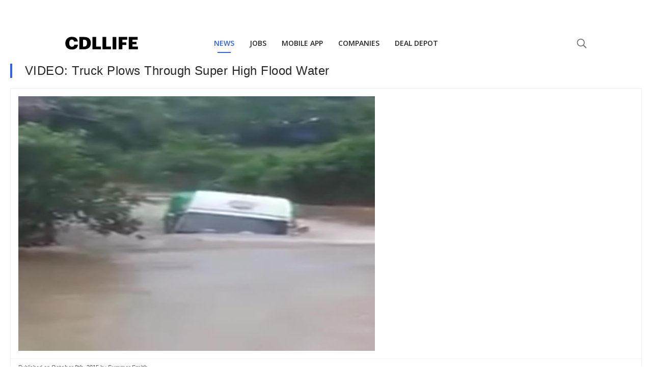

--- FILE ---
content_type: text/html
request_url: https://cdllife.com/2015/video-truck-plows-through-super-high-flood-water/
body_size: 6825
content:
<!DOCTYPE html>
<html>
	<meta charset="UTF-8" />
	<meta name="viewport" content="width=device-width, initial-scale=1, minimal-ui" />
	<head>
		<!-- This site is optimized with the Yoast SEO Premium plugin v25.3.1 (Yoast SEO v25.6) - https://yoast.com/wordpress/plugins/seo/ -->
<title>VIDEO: Truck Plows Through Super High Flood Water</title>
<meta name="description" content="We&#039;ve shown you a lot of videos of truck driving through floods, but this might take the cake! Watch this driver plow through deep, deep flood water." />
<meta name="robots" content="index, follow, max-snippet:-1, max-image-preview:large, max-video-preview:-1" />
<link rel="canonical" href="https://cdllife.com/2015/video-truck-plows-through-super-high-flood-water/" />
<meta property="og:locale" content="en_US" />
<meta property="og:type" content="article" />
<meta property="og:title" content="VIDEO: Truck Plows Through Super High Flood Water" />
<meta property="og:description" content="We&#039;ve shown you a lot of videos of truck driving through floods, but this might take the cake! Watch this driver plow through deep, deep flood water." />
<meta property="og:url" content="https://cdllife.com/2015/video-truck-plows-through-super-high-flood-water/" />
<meta property="og:site_name" content="CDLLife" />
<meta property="article:publisher" content="https://www.facebook.com/cdllife/" />
<meta property="article:published_time" content="2015-10-08T20:24:48+00:00" />
<meta property="og:image" content="https://cdllife.com/wp-content/uploads/2015/10/Flood.jpg" />
	<meta property="og:image:width" content="700" />
	<meta property="og:image:height" content="500" />
	<meta property="og:image:type" content="image/jpeg" />
<meta name="author" content="Summer Smith" />
<meta name="twitter:card" content="summary_large_image" />
<meta name="twitter:creator" content="@cdl_life" />
<meta name="twitter:site" content="@cdl_life" />
<meta name="twitter:label1" content="Written by" />
	<meta name="twitter:data1" content="Summer Smith" />
<script type="application/ld+json" class="yoast-schema-graph">{"@context":"https://schema.org","@graph":[{"@type":"Article","@id":"https://cdllife.com/2015/video-truck-plows-through-super-high-flood-water/#article","isPartOf":{"@id":"https://cdllife.com/2015/video-truck-plows-through-super-high-flood-water/"},"author":{"name":"Summer Smith","@id":"https://cdllife.com/#/schema/person/54dfe08afc1d7b271190f541beefc0ba"},"headline":"VIDEO: Truck Plows Through Super High Flood Water","datePublished":"2015-10-08T20:24:48+00:00","mainEntityOfPage":{"@id":"https://cdllife.com/2015/video-truck-plows-through-super-high-flood-water/"},"wordCount":50,"publisher":{"@id":"https://cdllife.com/#organization"},"image":{"@id":"https://cdllife.com/2015/video-truck-plows-through-super-high-flood-water/#primaryimage"},"thumbnailUrl":"https://cdllife.com/wp-content/uploads/2015/10/Flood.jpg","keywords":["Flood","Water"],"articleSection":["Videos"],"inLanguage":"en-US","copyrightYear":"2015","copyrightHolder":{"@id":"https://cdllife.com/#organization"}},{"@type":"WebPage","@id":"https://cdllife.com/2015/video-truck-plows-through-super-high-flood-water/","url":"https://cdllife.com/2015/video-truck-plows-through-super-high-flood-water/","name":"VIDEO: Truck Plows Through Super High Flood Water","isPartOf":{"@id":"https://cdllife.com/#website"},"primaryImageOfPage":{"@id":"https://cdllife.com/2015/video-truck-plows-through-super-high-flood-water/#primaryimage"},"image":{"@id":"https://cdllife.com/2015/video-truck-plows-through-super-high-flood-water/#primaryimage"},"thumbnailUrl":"https://cdllife.com/wp-content/uploads/2015/10/Flood.jpg","datePublished":"2015-10-08T20:24:48+00:00","description":"We've shown you a lot of videos of truck driving through floods, but this might take the cake! Watch this driver plow through deep, deep flood water.","breadcrumb":{"@id":"https://cdllife.com/2015/video-truck-plows-through-super-high-flood-water/#breadcrumb"},"inLanguage":"en-US","potentialAction":[{"@type":"ReadAction","target":["https://cdllife.com/2015/video-truck-plows-through-super-high-flood-water/"]}]},{"@type":"ImageObject","inLanguage":"en-US","@id":"https://cdllife.com/2015/video-truck-plows-through-super-high-flood-water/#primaryimage","url":"https://cdllife.com/wp-content/uploads/2015/10/Flood.jpg","contentUrl":"https://cdllife.com/wp-content/uploads/2015/10/Flood.jpg","width":700,"height":500,"caption":"VIDEO: Truck Plows Through Super High Flood Water"},{"@type":"BreadcrumbList","@id":"https://cdllife.com/2015/video-truck-plows-through-super-high-flood-water/#breadcrumb","itemListElement":[{"@type":"ListItem","position":1,"name":"Home","item":"https://cdllife.com/"},{"@type":"ListItem","position":2,"name":"VIDEO: Truck Plows Through Super High Flood Water"}]},{"@type":"WebSite","@id":"https://cdllife.com/#website","url":"https://cdllife.com/","name":"CDLLife","description":"Trucking News &amp; Entertainment","publisher":{"@id":"https://cdllife.com/#organization"},"potentialAction":[{"@type":"SearchAction","target":{"@type":"EntryPoint","urlTemplate":"https://cdllife.com/?s={search_term_string}"},"query-input":{"@type":"PropertyValueSpecification","valueRequired":true,"valueName":"search_term_string"}}],"inLanguage":"en-US"},{"@type":"Organization","@id":"https://cdllife.com/#organization","name":"CDLLife","url":"https://cdllife.com/","logo":{"@type":"ImageObject","inLanguage":"en-US","@id":"https://cdllife.com/#/schema/logo/image/","url":"https://cdllife.com/wp-content/uploads/2025/01/CDLLife-Logo_Primary-Color.jpg","contentUrl":"https://cdllife.com/wp-content/uploads/2025/01/CDLLife-Logo_Primary-Color.jpg","width":773,"height":917,"caption":"CDLLife"},"image":{"@id":"https://cdllife.com/#/schema/logo/image/"},"sameAs":["https://www.facebook.com/cdllife/","https://x.com/cdl_life","https://www.youtube.com/CDLLife","https://www.instagram.com/cdllife/","https://www.tiktok.com/@cdllife"],"description":"CDLLife is a top source for trucking industry information. We provide timely news, industry updates, and expert opinions for truck drivers and industry stakeholders - covering regulations, technology, road conditions, and more.","email":"info@cdllife.com"},{"@type":"Person","@id":"https://cdllife.com/#/schema/person/54dfe08afc1d7b271190f541beefc0ba","name":"Summer Smith","image":{"@type":"ImageObject","inLanguage":"en-US","@id":"https://cdllife.com/#/schema/person/image/","url":"https://secure.gravatar.com/avatar/bc38e027dabe90e00e525db9d293df6a?s=96&d=mm&r=g","contentUrl":"https://secure.gravatar.com/avatar/bc38e027dabe90e00e525db9d293df6a?s=96&d=mm&r=g","caption":"Summer Smith"}}]}</script>
<!-- / Yoast SEO Premium plugin. -->
		
    <link rel="amphtml" href="https://cdllife.com/2015/video-truck-plows-through-super-high-flood-water/?amp">
    
		<style>
			:root {
				--primary-color: #2e5ff6;
				--link-color: #1e87f0;
				--text-color: #262626;
			}

			html {
				font-family: sans-serif !important;
				-webkit-font-smoothing: antialiased;
			}

			html,
			body {
				margin: 0;
				padding: 0;
				-webkit-font-smoothing: antialiased;
			}

			.PageBody {
				max-width: 100vw;
				padding: 0px 20px 140px 20px;
			}

			.RenderedContent {
			}

			h1 {
				padding-left: 25px !important;
				border-color: var(--primary-color);
				border-style: solid;
				border-width: 0px 0px 0px 4px;
				font-size: 28px !important;
				margin: 0 0 20px 0 !important;
				font-family: sans-serif !important;
				font-weight: normal;
				color: #262626;
				text-transform: none;
				letter-spacing: 0.56px;
				line-height: 1.2;
				font-size: 24px !important;
			}

			.RenderedContent {
				color: var(--text-color);
				font-size: 16px !important;
			}
			.RenderedContent > p {
				font-size: 16px !important;
				color: var(--text-color);
				letter-spacing: 0;
				line-height: 22px;
			}

			p {
				margin: 0 0 20px 0;
			}

			canvas,
			img,
			iframe,
			video {
				max-width: 100%;
				height: auto;
				box-sizing: border-box;
			}

			figure {
				margin: 0;
				margin-top: 20px;
			}

			p,
			ul,
			ol,
			dl,
			pre,
			address,
			fieldset,
			figure {
				margin: 0 0 20px 0;
			}

			a {
				color: var(--link-color);
				text-decoration: none;
				cursor: pointer;
			}

			.Featured {
				border: solid 1px #f2f2f2;
				margin: 15px 0 20px;
			}
			.Featured-image {
				padding: 15px;
				border-bottom: solid 1px #f2f2f2;
			}
			.Featured-meta {
				font-size: 11px;
				display: flex;
				padding: 8px 15px;
				color: rgb(102, 102, 102);
				font-weight: 400;
				height: 16.5px;
				line-height: 16.5px;
				text-size-adjust: 100%;
			}

			cdlc-ad[zone='MOBILE_MID_ARTICLE'] {
				display: block;
				min-height: 500.25px;
			}
			cdlc-ad[zone='TOP_OF_PAGE'] {
				display: block;
				min-height: 500.25px;
			}
		</style>
	</head>
	<body>
		<div class="nav-container" style="min-height: 125px"></div>
		<div class="CDLLifeMobileNavTabsContainer"></div>
		<div class="PageBody">
			<!-- <style>
				@media all and (min-width: 600px) {
					.TOP_OF_PAGE_AFTER_BUTTON {
						display: none;
					}
				}
				.code-block.code-block-1 {
					margin-top: 0px !important;
					margin-bottom: 0px !important;
				}
			</style>
			<cdlc-ad zone="TOP_OF_PAGE" style="margin-bottom: 15px; display: block"></cdlc-ad>
			<script type="text/javascript">
				(function () {
					const ad = document.querySelector('[zone=TOP_OF_PAGE]');
					ad.addEventListener('fallback', function () {
						ad.remove();
					});
				})();
			</script> -->

			<h1>VIDEO: Truck Plows Through Super High Flood Water</h1>
			<div class="Featured">
				<div class="Featured-image">
					<img
						alt="VIDEO: Truck Plows Through Super High Flood Water"
						src="https://cdllife.com/wp-content/uploads/2015/10/Flood.jpg"
						width="700"
						height="500"
					/>
				</div>
				<div class="Featured-meta">
					Published on&nbsp;<b>October 8th, 2015</b
					>&nbsp;by&nbsp;<b>Summer Smith</b>
				</div>
			</div>
			<div class="RenderedContent">
				<html><head></head><body><p><a href="http://cdllife2017.wpengine.com/?s=flood" target="_blank">We’ve shown you a lot of videos of truck driving through floods</a>, but this might take the cake! Watch this driver plow through deep, deep flood water.</p>

<div>
<cdlc-ad zone="MOBILE_MID_ARTICLE" zoneid="MOBILE_MID_ARTICLE1">
  <div slot="fallback">
    <!-- After_Paragraph_3_Fallback -->
   
  </div>
</cdlc-ad>
</div>
<script type="text/javascript">
  (function () {
    const ad = document.querySelector('[zoneid=MOBILE_MID_ARTICLE1]');
    ad.addEventListener('fallback', function () {
    
    ad.parentElement.innerHTML = `<ins class="adsbygoogle"
      style="display:block"
      data-ad-client="ca-pub-0972268024365395"
      data-ad-slot="4650142557"
      data-ad-format="auto"
      data-full-width-responsive="true"></ins>`;
     (adsbygoogle = window.adsbygoogle || []).push({});
     
    });
  })();
</script>

      
<p>[su_youtube url=”https://youtu.be/mgvMLuR9t5w” width=”700″ height=”500″]</p>
<p>Video Credit:&nbsp;<a class="yt-uix-sessionlink g-hovercard spf-link " href="https://www.youtube.com/channel/UCb21peoPjsZXgmvdOVV4Pdw" data-ytid="UCb21peoPjsZXgmvdOVV4Pdw" data-sessionlink="itct=CDAQ4TkiEwj-2IG52bPIAhUDiqoKHZp3D0Qo-B0">Crash Media</a></p>
<div>
      <cdlc-ad zone="MOBILE_MID_ARTICLE" zoneid="MOBILE_MID_ARTICLE2">
  <div slot="fallback">
    <!-- After_Paragraph_3_Fallback -->
   
  </div>
</cdlc-ad>
</div>
<script type="text/javascript">
  (function () {
    const ad = document.querySelector('[zoneid=MOBILE_MID_ARTICLE2]');
    ad.addEventListener('fallback', function () {
    
    ad.parentElement.innerHTML = `<ins class="adsbygoogle"
      style="display:block"
      data-ad-client="ca-pub-0972268024365395"
      data-ad-slot="5933597779"
      data-ad-format="auto"
      data-full-width-responsive="true"></ins>`;
     (adsbygoogle = window.adsbygoogle || []).push({});
     
    });
  })();
</script>

<script defer src="https://static.cloudflareinsights.com/beacon.min.js/vcd15cbe7772f49c399c6a5babf22c1241717689176015" integrity="sha512-ZpsOmlRQV6y907TI0dKBHq9Md29nnaEIPlkf84rnaERnq6zvWvPUqr2ft8M1aS28oN72PdrCzSjY4U6VaAw1EQ==" data-cf-beacon='{"version":"2024.11.0","token":"e23b32c58d5543608dd04a317fab5211","server_timing":{"name":{"cfCacheStatus":true,"cfEdge":true,"cfExtPri":true,"cfL4":true,"cfOrigin":true,"cfSpeedBrain":true},"location_startswith":null}}' crossorigin="anonymous"></script>
</body></html>
			</div>

			<!-- Begin Mailchimp Signup Form -->
			<link async defer href="//cdn-images.mailchimp.com/embedcode/classic-10_7.css" rel="stylesheet" type="text/css" />
			<style type="text/css">
				#mc_embed_signup {
					clear: left;
					font: 14px Helvetica, Arial, sans-serif;
				}
				div#mc_embed_signup {
				}

				label {
					line-height: 19px;
					text-align: left !important;
				}
				div#mc_embed_signup_scroll {
					padding: 10px;
					border-radius: 11px;
					text-align: left;
				}
				input#mce-EMAIL {
					border: none;
				}
				div#mc_embed_signup_scroll p {
					margin: 0px;
				}
				#mc_embed_signup {
					background: #1858d9;
					overflow: hidden;
					clear: left;
					font: 14px Helvetica, Arial, sans-serif;
					border-radius: 11px !important;
					text-align: left;
				}
				input#mc-embedded-subscribe {
					width: 100%;
					border-radius: 6px !important;
					padding: 10px;
					color: white;
					text-align: center;
					margin: 0px;
				}
				#mc_embed_signup .button {
				}
				#mc-embedded-subscribe-form {
					padding: 0px !important;
				}
				textarea:focus,
				input:focus {
					outline: none;
				}
				.subscribeColorChange {
					background: #9da5bb;
				}
				.backgroundBlocks1 {
					position: absolute;
					height: 153px;
					width: 50px;
					transform: matrix(3.06, -4, -1, -0.06, 0, -11);
					z-index: 1;
					background: linear-gradient(90deg, rgba(255, 255, 255, 0.01) 25%, rgba(33, 91, 229, 1) 42%);
				}
				.backgroundBlocks2 {
					position: absolute;
					height: 200px;
					width: 50px;
					transform: matrix(3.06, -4, -1, -0.06, 0, -11);
					margin-left: 370px;
					z-index: 1;
					background: linear-gradient(90deg, rgba(255, 255, 255, 0.01) 25%, rgba(33, 91, 229, 1) 42%);
				}
				.envelope-image {
					display: flex;
					flex-direction: column;
					justify-content: center;
					margin: 0 40px;
				}

				.envelope-image > img {
					height: 80px;
					width: auto;
				}

				.envelope-image-small > img {
					height: 60px;
					width: auto;
				}

				.hide-mobile {
					display: block;
				}

				@media only screen and (max-width: 470px) {
					.hide-mobile {
						display: none;
					}
				}

				.show-mobile {
					display: block;
				}

				@media only screen and (min-width: 470px) {
					.show-mobile {
						display: none;
					}
				}
			</style>
			<div id="mc_embed_signup" style="width: 100%; position: relative">
				<div class="backgroundBlocks1"></div>
				<div class="backgroundBlocks2"></div>
				<form
					action="https://cdllife.us17.list-manage.com/subscribe/post?u=a1e6f6cc616b752a5184af1ca&amp;id=430cb8d938"
					method="post"
					id="mc-embedded-subscribe-form"
					name="mc-embedded-subscribe-form"
					class="validate"
					target="_blank"
					novalidate
				>
					<div id="mc_embed_signup_scroll" style="padding: 30px 24px 20px 24px; position: relative; z-index: 2">
						<div style="color: lightgray">JOIN OUR NEWSLETTER</div>
						<div style="display: flex; align-items: end; max-width: 650px">
							<div style="display: flex; flex-direction: column; flex-grow: 1">
								<div style="display: flex; justify-content: space-between">
									<h2 style="color: white; margin-bottom: 20px; margin-top: 8px">Get the hottest daily trucking news</h2>
									<div class="envelope-image-small show-mobile" style="margin-left: 12px; margin-bottom: 8px">
										<img src="https://d2r0eic16r3uxv.cloudfront.net/1681854502681936.png" />
									</div>
								</div>
								<div
									style="
										display: flex;
										padding: 0px 3px;
										align-items: center;
										background: white;
										height: 40px;
										border-radius: 6px !important;
										justify-content: space-between;
									"
								>
									<input
										oninput="changeColor()"
										style="margin: 0px; flex-grow: 1"
										type="email"
										value=""
										name="EMAIL"
										class="required email"
										id="mce-EMAIL"
										placeholder="Type your email"
									/>
									<div class="clear">
										<input
											style="border: none; cursor: pointer"
											class="subscribeColorChange"
											type="submit"
											value="Subscribe"
											name="subscribe"
											id="mc-embedded-subscribe"
										/>
									</div>
								</div>
							</div>
							<div class="envelope-image hide-mobile">
								<img src="https://d2r0eic16r3uxv.cloudfront.net/1681854502681936.png" />
							</div>
						</div>
						<div id="mce-responses" class="clear">
							<div class="response" id="mce-error-response" style="display: none"></div>
							<div class="response" id="mce-success-response" style="display: none"></div>
						</div>
						<!-- real people should not fill this in and expect good things - do not remove this or risk form bot signups-->
						<div style="position: absolute; left: -5000px" aria-hidden="true">
							<input type="text" name="b_a1e6f6cc616b752a5184af1ca_430cb8d938" tabindex="-1" value="" />
						</div>
					</div>
				</form>
			</div>
			<script type="text/javascript" src="//s3.amazonaws.com/downloads.mailchimp.com/js/mc-validate.js"></script>
			<script type="text/javascript">
				(function ($) {
					window.fnames = new Array();
					window.ftypes = new Array();
					fnames[0] = 'EMAIL';
					ftypes[0] = 'email';
				})(jQuery);
				var $mcj = jQuery.noConflict(true);
				function changeColor() {
					if (event.data) {
						document.getElementById('mc-embedded-subscribe').classList.remove('subscribeColorChange');
						document
							.getElementById('mc-embedded-subscribe')
							.setAttribute('style', 'background: #0A1D56 !important; border: none; cursor: pointer;');
					}
				}
			</script>
			<!--End mc_embed_signup-->
			<br />

			<cdlc-ad zone="RECOMMENDED_WIDGET"></cdlc-ad>

			<div>
				<cdlc-ad id="CDLC_AD_rcjsload_484140" zone="UNDER_ARTICLE">
					<div slot="fallback">
						<!-- Under_Article_Fallback -->
					</div>
				</cdlc-ad>
			</div>
			<script type="text/javascript">
				(function () {
					const ad = document.querySelector('[zone=UNDER_ARTICLE]');
					ad.addEventListener('fallback', function () {
						ad.parentElement.innerHTML = `<ins class="adsbygoogle"
           style="display:block"
           data-ad-client="ca-pub-0972268024365395"
           data-ad-slot="2832255314"
           data-ad-format="auto"
           data-full-width-responsive="true">
          </ins>`;
						(adsbygoogle = window.adsbygoogle || []).push({});
					});
				})();
			</script>
		</div>

		<div class="CDLLifeMobileNavTabsContainer"></div>

		<script
			type="text/javascript"
			async
			defer
			src="https://cdllife-cdllife-com.herokuapp.com/trucking/client/library/bundle.js?v=71724-1"
		></script>
		<link rel="stylesheet" async defer href="https://cdllife-cdllife-com.herokuapp.com/trucking/client/library/bundle.css?v=71724-1" />
		<script src="https://components.cdllife.com/dist/v2/bundle.js" async defer></script>
		<link
			async
			defer
			href="https://fonts.googleapis.com/css2?family=Open+Sans:ital,wght@0,300;0,400;0,600;0,700;1,400&display=swap"
			rel="stylesheet"
		/>
		<script>
			function ctSetLibraries() {
				if (window['ctSetLibrariesLoaded']) return;

				if (!window['cdllifeTrucking']) {
					return setTimeout(ctSetLibraries, 10);
				}

				window['ctSetLibrariesLoaded'] = true;
				try {
					new cdllifeTrucking.Nav({
						target: document.querySelector('.nav-container'),
						props: {
							segment: 'news',
							domain: location.origin,
						},
					});
					try {
						document.querySelector('.nav-container').style.minHeight = 'auto';
					} catch (e) {}
				} catch (e) {}
				try {
					if (/inapp/.test(document.cookie) || /medium=inapp/.test(location.search)) {
						document.querySelector('.uk-navbar-toggle [uk-navbar-toggle-icon]').style.display = 'none';
					} else {
						new cdllifeTrucking.MobileNav({
							target: document.querySelector('.CDLLifeMobileNavTabsContainer'),
							props: {
								segment: 'news',
							},
						});
					}
				} catch (e) {
					console.error(e);
				}

				try {
					setTimeout(() => {
						try {
							var data = performance.getEntries()[0].toJSON();

							try {
								var fcp = performance.getEntriesByName('first-contentful-paint')[0] || {};
								data.firstContentfulPaint = fcp.startTime + (fcp.duration || 0);
								if (!data.firstContentfulPaint) delete data.firstContentfulPaint;
							} catch (e) {}
							data.template = 'fastTemplate';

							cpix('event', 'web-performance', data);
						} catch (e) {
							console.error('error web-performance', e);
						}
					}, 750);
				} catch (e) {}
			}

			if (document.readyState === 'complete') {
				// Fully loaded!
				ctSetLibraries();
			} else if (document.readyState === 'interactive') {
				// DOM ready! Images, frames, and other subresources are still downloading.
				ctSetLibraries();
			} else {
				// Loading still in progress.
				// To wait for it to complete, add "DOMContentLoaded" or "load" listeners.

				window.addEventListener('DOMContentLoaded', () => {
					// DOM ready! Images, frames, and other subresources are still downloading.
					ctSetLibraries();
				});

				window.addEventListener('load', () => {
					// Fully loaded!
					ctSetLibraries();
				});
			}
		</script>

		<!-- Google Ads -->
		<script
			async
			defer
			src="https://pagead2.googlesyndication.com/pagead/js/adsbygoogle.js?client=ca-pub-0972268024365395"
			crossorigin="anonymous"
		></script>

		<!-- Start CPIX Snippet -->
		<script>
			!(function (e, t, c, n, i, p, s, a, o) {
				e[i] ||
					(((s = e[i] =
						function () {
							s.process ? s.process.apply(s, arguments) : s.queue.push(arguments);
						}).queue = []),
					(s.t = 1 * new Date()),
					((a = t.createElement(c)).async = 1),
					(a.src = 'https://cdllife.com/tr/pixel.js?t=' + 864e5 * Math.ceil(new Date() / 864e5)),
					(o = t.getElementsByTagName(c)[0]).parentNode.insertBefore(a, o));
			})(window, document, 'script', 0, 'cpix'),
				cpix('init', 'ID-876628911'),
				cpix('event', 'pageload'),
				cpix('event', 'pageview');
		</script>
		<!-- End CPIX Snippet -->

		<!-- Google tag (gtag.js) -->
		<script async src="https://www.googletagmanager.com/gtag/js?id=G-ZYBTTW8JVY"></script>
		<script>
			window.dataLayer = window.dataLayer || [];
			function gtag() {
				dataLayer.push(arguments);
			}
			gtag('js', new Date());

			gtag('config', 'G-ZYBTTW8JVY');
		</script>

		<script>
			setTimeout(function () {
				try {
					if (/\.com\/20/.test(location.href)) {
						gtag('event', 'news-article', {
							title: document.title,
						});
						gtag('event', 'express-lane', {
							title: document.title,
						});
					}
				} catch (e) {}

				try {
					if (/\.com\/20/.test(location.href)) {
						window['cpix']('event', 'news-article');
						window['cpix']('event', 'express-lane');
					}
				} catch (e) {}
			});
		</script>
	</body>
</html>


--- FILE ---
content_type: text/html; charset=utf-8
request_url: https://www.google.com/recaptcha/api2/aframe
body_size: 266
content:
<!DOCTYPE HTML><html><head><meta http-equiv="content-type" content="text/html; charset=UTF-8"></head><body><script nonce="AIsdp1185_JRl6Q1YBtIdw">/** Anti-fraud and anti-abuse applications only. See google.com/recaptcha */ try{var clients={'sodar':'https://pagead2.googlesyndication.com/pagead/sodar?'};window.addEventListener("message",function(a){try{if(a.source===window.parent){var b=JSON.parse(a.data);var c=clients[b['id']];if(c){var d=document.createElement('img');d.src=c+b['params']+'&rc='+(localStorage.getItem("rc::a")?sessionStorage.getItem("rc::b"):"");window.document.body.appendChild(d);sessionStorage.setItem("rc::e",parseInt(sessionStorage.getItem("rc::e")||0)+1);localStorage.setItem("rc::h",'1769019458136');}}}catch(b){}});window.parent.postMessage("_grecaptcha_ready", "*");}catch(b){}</script></body></html>